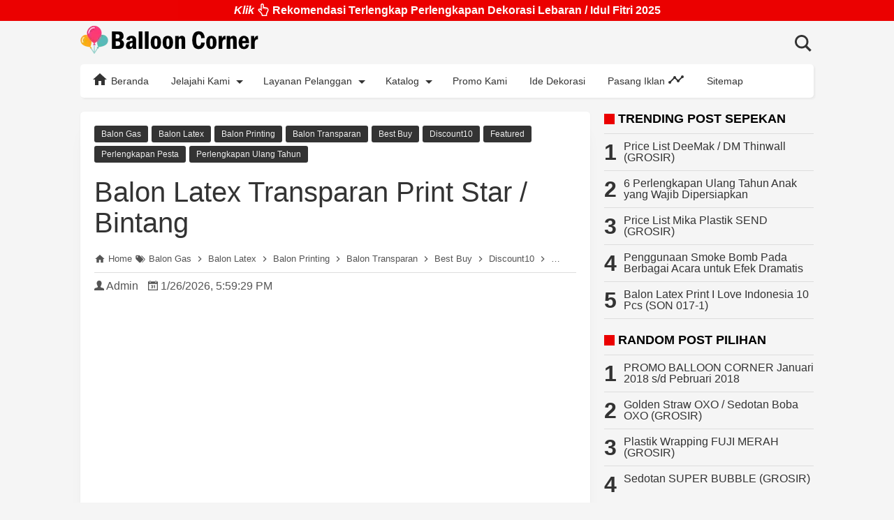

--- FILE ---
content_type: text/javascript; charset=UTF-8
request_url: https://www.balloon-corner.com/feeds/posts/summary?alt=json-in-script&orderby=updated&start-index=2345&max-results=5&callback=showRandomPost
body_size: 4510
content:
// API callback
showRandomPost({"version":"1.0","encoding":"UTF-8","feed":{"xmlns":"http://www.w3.org/2005/Atom","xmlns$openSearch":"http://a9.com/-/spec/opensearchrss/1.0/","xmlns$blogger":"http://schemas.google.com/blogger/2008","xmlns$georss":"http://www.georss.org/georss","xmlns$gd":"http://schemas.google.com/g/2005","xmlns$thr":"http://purl.org/syndication/thread/1.0","id":{"$t":"tag:blogger.com,1999:blog-562097279644064854"},"updated":{"$t":"2025-11-24T07:23:23.648+07:00"},"category":[{"term":"Perlengkapan Pesta"},{"term":"Perlengkapan Ulang Tahun"},{"term":"Discount10"},{"term":"Recommended"},{"term":"Balon Foil Dekorasi"},{"term":"Balon Gas"},{"term":"Featured"},{"term":"Toys"},{"term":"Hot Item"},{"term":"SON"},{"term":"Sold Out"},{"term":"Discount20"},{"term":"Balon Latex"},{"term":"Balon Foil Karakter"},{"term":"Best Buy"},{"term":"Best Seller"},{"term":"Christmas Edition"},{"term":"Lilin Ultah"},{"term":"Discount5"},{"term":"Popular"},{"term":"Souvenir Ulang Tahun"},{"term":"Balon Doff"},{"term":"Balon Foil Mini"},{"term":"Balon Printing"},{"term":"Bunting Banner"},{"term":"Bunting Flag"},{"term":"Discount30"},{"term":"Ide Dekorasi"},{"term":"Inflatable Toys"},{"term":"Souvenir Pernikahan"},{"term":"Mainan Tiup"},{"term":"Balon Foil Hati"},{"term":"Discount25"},{"term":"Slinger"},{"term":"Independence Day Edition"},{"term":"Paket Set HBD"},{"term":"Valentine Series"},{"term":"ATK"},{"term":"Fancy"},{"term":"Balon Foil Huruf"},{"term":"Bunting Garland"},{"term":"Discount15"},{"term":"Perlengkapan Kantor"},{"term":"Party Slinger"},{"term":"Balon Surprise"},{"term":"Cake Topper"},{"term":"Paper Bag"},{"term":"Balon Metalik"},{"term":"Balon Foil HBD"},{"term":"Cake Banner"},{"term":"Topper Kue"},{"term":"Puzzle"},{"term":"Rumbai"},{"term":"Tirai Foil"},{"term":"Properti Dekorasi"},{"term":"Topi Ultah"},{"term":"Uncategorized"},{"term":"Balon Foil Bintang"},{"term":"Banner Christmas"},{"term":"Confetti"},{"term":"Graduation Series"},{"term":"Lebaran Edition"},{"term":"Party Popper"},{"term":"Foil Curtain"},{"term":"Balon Foil Angka"},{"term":"Balon Macaron"},{"term":"Chinese New Year Edition"},{"term":"Lampu Hias"},{"term":"Paper Fan"},{"term":"Balon Chrome"},{"term":"Balon Polkadot"},{"term":"Honeycomb Ball"},{"term":"Lampion Gantung"},{"term":"Mahkota"},{"term":"Ucapan"},{"term":"Balon Pentil"},{"term":"Balon Transparan"},{"term":"Discount45"},{"term":"Kotak Pensil"},{"term":"Balon Foil Airwalker"},{"term":"Balon Promosi"},{"term":"Pompa Balon"},{"term":"Balon PVC"},{"term":"Boneka"},{"term":"Lampion Kertas"},{"term":"Pita"},{"term":"Plastik Snack Ulang Tahun"},{"term":"Cherry"},{"term":"Halloween Edition"},{"term":"Topeng Pesta"},{"term":"Glow In The Dark"},{"term":"Pencil Case"},{"term":"Perlengkapan Florist"},{"term":"Pita Balon"},{"term":"Pom Pom Kertas"},{"term":"Ribbon"},{"term":"Stik Balon"},{"term":"Goodie Bag"},{"term":"Lampu Tumblr"},{"term":"Tumblr Lamp"},{"term":"Artikel"},{"term":"Balon Foil Karakter 2 in 1"},{"term":"Bunga Kertas"},{"term":"Paper Flower"},{"term":"Sash"},{"term":"Selempang"},{"term":"Balon Hati"},{"term":"Glow Stick"},{"term":"Jas Hujan"},{"term":"Accessories Balon"},{"term":"Pre Order"},{"term":"3D"},{"term":"Balon Tiang"},{"term":"Cake Stand"},{"term":"Isolasi"},{"term":"Sale"},{"term":"Balon Jumbo"},{"term":"Balon Orbz"},{"term":"Glue Dots"},{"term":"Rose Petals"},{"term":"Sendok Plastik"},{"term":"Tips"},{"term":"Viral"},{"term":"Balon Foil Raket"},{"term":"Lilin LED"},{"term":"Promo"},{"term":"Spray"},{"term":"Accesories Natal"},{"term":"Announcement"},{"term":"Balon Foil Tongkat"},{"term":"Flare Asap"},{"term":"Gas Helium"},{"term":"LED Curtain"},{"term":"Lampu LED Huruf"},{"term":"Lampu Tirai"},{"term":"Paper Straw"},{"term":"Photobooth Property"},{"term":"Pipa Asap"},{"term":"Piring Kertas"},{"term":"Pita Satin"},{"term":"Rainwear"},{"term":"Sedotan Kertas"},{"term":"Smoke Bomb"},{"term":"Standing Balloon"},{"term":"Terompet"},{"term":"Alas Kue"},{"term":"Amplop Lebaran"},{"term":"Balon Ekor"},{"term":"Balon Link O Loon"},{"term":"Bando Natal"},{"term":"Bendera"},{"term":"DIY"},{"term":"Discount35"},{"term":"Garpu"},{"term":"Pita Serut"},{"term":"Pita Tarik"},{"term":"Pompa Balon Elektrik"},{"term":"String Lights"},{"term":"Topi Natal"},{"term":"Topi Santa Claus"},{"term":"Undangan Ultah"},{"term":"Wooden Clip"},{"term":"Angel"},{"term":"Bando LED"},{"term":"Cake Base"},{"term":"Foil Dekorasi"},{"term":"Glitter"},{"term":"Kertas Kado"},{"term":"Kertas Krep"},{"term":"Lem Balon"},{"term":"Lilin Natal"},{"term":"Mika Plastik"},{"term":"Snow Spray"},{"term":"Souvenir Promosi"},{"term":"Stiker Dinding"},{"term":"Tissue Servietten"},{"term":"Wall Sticker"},{"term":"Balon Bom Air"},{"term":"Balon Deco"},{"term":"Balon Foil"},{"term":"Balon Foil Bando"},{"term":"Balon Gapura"},{"term":"Balon Gate"},{"term":"Botol Minum"},{"term":"Bunga Spons"},{"term":"Cheerleading Pom Poms Stick"},{"term":"Crazy String Spray"},{"term":"Cup Roti"},{"term":"Gantungan Kunci"},{"term":"Gelas Kertas"},{"term":"Gelas Plastik"},{"term":"Grid Balon Dinding"},{"term":"Kertas Buket Bunga"},{"term":"Klip Foto"},{"term":"Lampion Terbang"},{"term":"PET"},{"term":"Photo Frame"},{"term":"Pita Kawat"},{"term":"SUAPI"},{"term":"Tissue Decoupage"},{"term":"Tissue Kertas"},{"term":"Tissue Ultah"},{"term":"APD"},{"term":"Accessories Ulang Tahun"},{"term":"Balloon Treatment"},{"term":"Balon LED"},{"term":"Balon Lampu"},{"term":"Balon Meja"},{"term":"Balon Rantai"},{"term":"Benang"},{"term":"Buku Tulis"},{"term":"Cup Puding"},{"term":"Doilies Paper"},{"term":"Dus Kue"},{"term":"GRADE"},{"term":"Glue Gun"},{"term":"Glue Stick."},{"term":"HIFLOAT"},{"term":"Hiasan Kue"},{"term":"Kertas Cupcake"},{"term":"Kertas Laminasi"},{"term":"Kertas Laminating"},{"term":"Lilin Aromaterapi"},{"term":"Mainan Magnet"},{"term":"Paper Bowl"},{"term":"Paper Cup"},{"term":"Party Table Frill"},{"term":"Sablon Balon Foil"},{"term":"Sedotan Plastik"},{"term":"Stik Kartu"},{"term":"Stiker"},{"term":"Taplak Meja"},{"term":"Tas Ulang Tahun"},{"term":"Tas Ultah"},{"term":"Tenda Anak"},{"term":"Thinwall"},{"term":"Tutup Gelas Datar"},{"term":"Video Tutorial"},{"term":"Wearpack"},{"term":"Adhesive Wallpaper"},{"term":"Balloon Cutter"},{"term":"Balon Crystal"},{"term":"Balon Kacang"},{"term":"Balon Marmer"},{"term":"Balon Maskot"},{"term":"Balon Menari"},{"term":"Balon Rocket"},{"term":"Balon Sky Dancer"},{"term":"Balon Start Finish"},{"term":"Balon Tepuk"},{"term":"Balon Ulir"},{"term":"Box Balon Huruf"},{"term":"Cake Board"},{"term":"DM"},{"term":"Discount50"},{"term":"Dubblin"},{"term":"Dus Nasi"},{"term":"Fairy Lights"},{"term":"Food Container"},{"term":"Gabus Butiran"},{"term":"Gift Tag"},{"term":"Hangtag"},{"term":"Holi Powder"},{"term":"Jaring Balon"},{"term":"Kartu Ucapan"},{"term":"Kertas Emas"},{"term":"Klip Balon Anunulus"},{"term":"Klip Balon Bunga"},{"term":"Kolam Renang"},{"term":"LED Light Foam Stick"},{"term":"LED Light Up"},{"term":"Lakban"},{"term":"Lampion Kain"},{"term":"Lunchbox"},{"term":"Paket Set Marry Me"},{"term":"Party Set"},{"term":"Pemotong Balon"},{"term":"Piring Plastik"},{"term":"Pisau"},{"term":"Pita Glitter"},{"term":"Plastik Wrapping"},{"term":"Playground"},{"term":"Printing Balon Foil"},{"term":"Sendok Logo"},{"term":"Shopping Bag"},{"term":"Starry Lights"},{"term":"Stik Balon LED"},{"term":"Stiker Balon"},{"term":"Table Balloon"},{"term":"Table Cloth"},{"term":"Tali Pita"},{"term":"Tali Plintir"},{"term":"Tali Rami"},{"term":"Tassel Ribbon"},{"term":"Tongkat Asap"},{"term":"Tutup Cup Puding"},{"term":"Victory"},{"term":"Wire LED String Lights"}],"title":{"type":"text","$t":"Balloon Corner"},"subtitle":{"type":"html","$t":""},"link":[{"rel":"http://schemas.google.com/g/2005#feed","type":"application/atom+xml","href":"https:\/\/www.balloon-corner.com\/feeds\/posts\/summary"},{"rel":"self","type":"application/atom+xml","href":"https:\/\/www.blogger.com\/feeds\/562097279644064854\/posts\/summary?alt=json-in-script\u0026start-index=2345\u0026max-results=5\u0026orderby=updated"},{"rel":"alternate","type":"text/html","href":"https:\/\/www.balloon-corner.com\/"},{"rel":"hub","href":"http://pubsubhubbub.appspot.com/"},{"rel":"previous","type":"application/atom+xml","href":"https:\/\/www.blogger.com\/feeds\/562097279644064854\/posts\/summary?alt=json-in-script\u0026start-index=2340\u0026max-results=5\u0026orderby=updated"},{"rel":"next","type":"application/atom+xml","href":"https:\/\/www.blogger.com\/feeds\/562097279644064854\/posts\/summary?alt=json-in-script\u0026start-index=2350\u0026max-results=5\u0026orderby=updated"}],"author":[{"name":{"$t":"Admin"},"uri":{"$t":"http:\/\/www.blogger.com\/profile\/00847921581242365151"},"email":{"$t":"noreply@blogger.com"},"gd$image":{"rel":"http://schemas.google.com/g/2005#thumbnail","width":"16","height":"16","src":"https:\/\/img1.blogblog.com\/img\/b16-rounded.gif"}}],"generator":{"version":"7.00","uri":"http://www.blogger.com","$t":"Blogger"},"openSearch$totalResults":{"$t":"2387"},"openSearch$startIndex":{"$t":"2345"},"openSearch$itemsPerPage":{"$t":"5"},"entry":[{"id":{"$t":"tag:blogger.com,1999:blog-562097279644064854.post-4348704583805163062"},"published":{"$t":"2018-01-02T23:24:00.021+07:00"},"updated":{"$t":"2024-09-27T16:06:43.610+07:00"},"category":[{"scheme":"http://www.blogger.com/atom/ns#","term":"Promo"},{"scheme":"http://www.blogger.com/atom/ns#","term":"Recommended"}],"title":{"type":"text","$t":"PROMO BALLOON CORNER Januari 2018 s\/d Pebruari 2018"},"summary":{"type":"text","$t":"\n\n\nPROMO BALLOON CORNER Januari 2018 s\/d Pebruari 2018\n\n  \n    \n    Informasi Produk\n          \n      \n        PROMO BALLOON CORNER Januari 2018 s\/d Pebruari 2018*\n\nPenjualan 15 (lima belas) pak Balon Latex Metalik 12 Inch Kualitas SUPER GRADE A, Harga Normal Rp 75.000 Discount 5% --\u003E NETTO Rp 71.250\nPenjualan 15 (lima belas) pak Balon Latex Metalik 12 Inch Kualitas Super, Harga Normal Rp 65.000 "},"link":[{"rel":"edit","type":"application/atom+xml","href":"https:\/\/www.blogger.com\/feeds\/562097279644064854\/posts\/default\/4348704583805163062"},{"rel":"self","type":"application/atom+xml","href":"https:\/\/www.blogger.com\/feeds\/562097279644064854\/posts\/default\/4348704583805163062"},{"rel":"alternate","type":"text/html","href":"https:\/\/www.balloon-corner.com\/2018\/01\/promo-balloon-corner-januari-2018.html","title":"PROMO BALLOON CORNER Januari 2018 s\/d Pebruari 2018"}],"author":[{"name":{"$t":"Admin"},"uri":{"$t":"http:\/\/www.blogger.com\/profile\/00847921581242365151"},"email":{"$t":"noreply@blogger.com"},"gd$image":{"rel":"http://schemas.google.com/g/2005#thumbnail","width":"16","height":"16","src":"https:\/\/img1.blogblog.com\/img\/b16-rounded.gif"}}],"media$thumbnail":{"xmlns$media":"http://search.yahoo.com/mrss/","url":"https:\/\/blogger.googleusercontent.com\/img\/b\/R29vZ2xl\/AVvXsEiUswIK5FWdzOVQaCvuRty2p5X4Ju7OaNYDgIxMORRz7iFoDoOhH9mOixIt_0Q3jQOf5Z7CexmoEjtpvYpEeqegbKDMW4ekb7kcew2kygxAxPVWYzxeX8bqQN-a49iPrPjOlCW9zWM50De7GfRLMi_HIFSeSEu2npjmoN0cLz0Hf63h_3bumFIF0WbHtsH8\/s72-c\/Promo.jpg","height":"72","width":"72"}},{"id":{"$t":"tag:blogger.com,1999:blog-562097279644064854.post-5138520098664807921"},"published":{"$t":"2024-09-23T17:36:00.027+07:00"},"updated":{"$t":"2024-09-23T18:54:19.518+07:00"},"category":[{"scheme":"http://www.blogger.com/atom/ns#","term":"Bendera"},{"scheme":"http://www.blogger.com/atom/ns#","term":"Discount10"},{"scheme":"http://www.blogger.com/atom/ns#","term":"Independence Day Edition"},{"scheme":"http://www.blogger.com/atom/ns#","term":"Perlengkapan Pesta"},{"scheme":"http://www.blogger.com/atom/ns#","term":"Perlengkapan Ulang Tahun"},{"scheme":"http://www.blogger.com/atom/ns#","term":"Recommended"},{"scheme":"http://www.blogger.com/atom/ns#","term":"Stik Balon"}],"title":{"type":"text","$t":"Bendera Merah Putih Stik (GROSIR)"},"summary":{"type":"text","$t":"\n\n\nBendera Merah Putih Stik (GROSIR)\n\n  \n    \n    Informasi Produk\n          \n      \n        Bendera Merah Putih Stik (GROSIR)\nUpdated : Harga Bendera Merah Putih Stik (GROSIR) per dus Rp 240.000 (Per dus isi 30 pak x @20 pcs bendera stik)\nHarga Grosir Discount 10% untuk minimal penjualan  12 (dus belas) dus Bendera Merah Putih Stik (GROSIR)\nMinimal penjualan 1 (satu) dus bendera stik\nTidak "},"link":[{"rel":"edit","type":"application/atom+xml","href":"https:\/\/www.blogger.com\/feeds\/562097279644064854\/posts\/default\/5138520098664807921"},{"rel":"self","type":"application/atom+xml","href":"https:\/\/www.blogger.com\/feeds\/562097279644064854\/posts\/default\/5138520098664807921"},{"rel":"alternate","type":"text/html","href":"https:\/\/www.balloon-corner.com\/2024\/09\/bendera-merah-putih-stik.html","title":"Bendera Merah Putih Stik (GROSIR)"}],"author":[{"name":{"$t":"Admin"},"uri":{"$t":"http:\/\/www.blogger.com\/profile\/00847921581242365151"},"email":{"$t":"noreply@blogger.com"},"gd$image":{"rel":"http://schemas.google.com/g/2005#thumbnail","width":"16","height":"16","src":"https:\/\/img1.blogblog.com\/img\/b16-rounded.gif"}}],"media$thumbnail":{"xmlns$media":"http://search.yahoo.com/mrss/","url":"https:\/\/blogger.googleusercontent.com\/img\/b\/R29vZ2xl\/AVvXsEga76xiCrxMGGVaxMsJuMksvshxqEKaqUy6EiewhpRhPGL9K-QpMW1BziwKkBpOrTU_MJD-rbCOjjgZ3oM08_K0ChUlaGjhdFzlIt_Ib-2y4FfP2NEA85dEQvYPMzAH-UK7B_i2eNObTprdlooZ4ZhOdzyrxVAR2H6lY-BbAd95v3bwF-jwAeOD10NzutX7\/s72-c\/Bendera-Merah-Putih_Stik-min.webp","height":"72","width":"72"}},{"id":{"$t":"tag:blogger.com,1999:blog-562097279644064854.post-5953027674134265861"},"published":{"$t":"2024-09-19T13:00:00.052+07:00"},"updated":{"$t":"2024-09-22T10:22:19.073+07:00"},"category":[{"scheme":"http://www.blogger.com/atom/ns#","term":"Best Buy"},{"scheme":"http://www.blogger.com/atom/ns#","term":"Discount5"},{"scheme":"http://www.blogger.com/atom/ns#","term":"Hot Item"},{"scheme":"http://www.blogger.com/atom/ns#","term":"Perlengkapan Pesta"},{"scheme":"http://www.blogger.com/atom/ns#","term":"Perlengkapan Ulang Tahun"},{"scheme":"http://www.blogger.com/atom/ns#","term":"Plastik Wrapping"}],"title":{"type":"text","$t":"Plastik Wrapping FUJI MERAH (GROSIR)"},"summary":{"type":"text","$t":"\n\n\nPlastik Wrapping FUJI MERAH (GROSIR)\n\n  \n    \n    Informasi Produk\n          \n      \n        Plastik Wrapping FUJI MERAH (GROSIR)\nUpdated : Harga Plastik Wrapping FUJI MERAH (GROSIR) \/ Per ukuran\n\n  Plastik Wrapping FUJI MERAH Ukuran L=25,00 Cm, Harga per rol Rp 74.000 (Per kartonnya isi 12 rol plastik wrapping)\n  Plastik Wrapping FUJI MERAH Ukuran L=30,00 Cm, Harga per rol Rp 85.000 (Per "},"link":[{"rel":"edit","type":"application/atom+xml","href":"https:\/\/www.blogger.com\/feeds\/562097279644064854\/posts\/default\/5953027674134265861"},{"rel":"self","type":"application/atom+xml","href":"https:\/\/www.blogger.com\/feeds\/562097279644064854\/posts\/default\/5953027674134265861"},{"rel":"alternate","type":"text/html","href":"https:\/\/www.balloon-corner.com\/2024\/09\/plastik-wrapping-fuji-merah-grosir.html","title":"Plastik Wrapping FUJI MERAH (GROSIR)"}],"author":[{"name":{"$t":"Admin"},"uri":{"$t":"http:\/\/www.blogger.com\/profile\/00847921581242365151"},"email":{"$t":"noreply@blogger.com"},"gd$image":{"rel":"http://schemas.google.com/g/2005#thumbnail","width":"16","height":"16","src":"https:\/\/img1.blogblog.com\/img\/b16-rounded.gif"}}],"media$thumbnail":{"xmlns$media":"http://search.yahoo.com/mrss/","url":"https:\/\/blogger.googleusercontent.com\/img\/b\/R29vZ2xl\/AVvXsEh9iY17F6lmVDSwuQXSMP3XBkYq3m5cQt7NiaKiYqe3qq3IhkoIv2FbnHwxk7PuRkLYqa5UfZYGKVLQmxnAGCwR0kolY3xJPcCCJb3vQs0EGMw_AM2D_xC_S4znzl9RS7gp5-PhOH2LZGWhkb4sprJXKA-osJMWVesKPHPmuMT68EaepbvRJ3teaeds0uyU\/s72-c\/Plastik_Wrapping-min.webp","height":"72","width":"72"}},{"id":{"$t":"tag:blogger.com,1999:blog-562097279644064854.post-5965139276632638867"},"published":{"$t":"2024-04-08T16:25:00.074+07:00"},"updated":{"$t":"2024-09-19T14:24:04.335+07:00"},"category":[{"scheme":"http://www.blogger.com/atom/ns#","term":"Discount5"},{"scheme":"http://www.blogger.com/atom/ns#","term":"Hot Item"},{"scheme":"http://www.blogger.com/atom/ns#","term":"Perlengkapan Pesta"},{"scheme":"http://www.blogger.com/atom/ns#","term":"Perlengkapan Ulang Tahun"},{"scheme":"http://www.blogger.com/atom/ns#","term":"Recommended"},{"scheme":"http://www.blogger.com/atom/ns#","term":"Sedotan Plastik"}],"title":{"type":"text","$t":"Golden Straw OXO \/ Sedotan Boba OXO (GROSIR)"},"summary":{"type":"text","$t":"\n\n\nGolden Straw OXO \/ Sedotan Boba OXO (GROSIR)\n\n  \n    \n    Informasi Produk\n          \n      \n        Golden Straw OXO \/ Sedotan Boba OXO (GROSIR)\nUpdated : Harga Golden Straw OXO \/ Sedotan Boba OXO (GROSIR) \/ Per ukuran\n\n  Golden Straw OXO Ukuran D=6,00 Mm x P=21,00 Cm, Harga per karton Rp 495.000 (Per karton isi 20 pak x 500 pcs Sedotan Boba OXO)\n  Golden Straw OXO Ukuran D=8,00 Mm x P=21,00 "},"link":[{"rel":"edit","type":"application/atom+xml","href":"https:\/\/www.blogger.com\/feeds\/562097279644064854\/posts\/default\/5965139276632638867"},{"rel":"self","type":"application/atom+xml","href":"https:\/\/www.blogger.com\/feeds\/562097279644064854\/posts\/default\/5965139276632638867"},{"rel":"alternate","type":"text/html","href":"https:\/\/www.balloon-corner.com\/2024\/04\/golden-straw-oxo.html","title":"Golden Straw OXO \/ Sedotan Boba OXO (GROSIR)"}],"author":[{"name":{"$t":"Admin"},"uri":{"$t":"http:\/\/www.blogger.com\/profile\/00847921581242365151"},"email":{"$t":"noreply@blogger.com"},"gd$image":{"rel":"http://schemas.google.com/g/2005#thumbnail","width":"16","height":"16","src":"https:\/\/img1.blogblog.com\/img\/b16-rounded.gif"}}],"media$thumbnail":{"xmlns$media":"http://search.yahoo.com/mrss/","url":"https:\/\/blogger.googleusercontent.com\/img\/b\/R29vZ2xl\/AVvXsEhP0qsZWMqkK85OnIF8iIqiWQaWpRoG-x2t2jcX_aGrYjZga4VCKrGPnNC_at-ZMgy245UH7Crij9MKk7Gynvq8bx9sLclF_FkwKyQS3Ko8JY03PWt_g0Swv02W-Sr2u4bcuSjURENYFr0_juPn9kakGJqtkBDI4Dk8vBfGVxnO276w-ypsul39_lQeNxls\/s72-c\/Sedotan.jpg","height":"72","width":"72"}},{"id":{"$t":"tag:blogger.com,1999:blog-562097279644064854.post-6963593631327588771"},"published":{"$t":"2024-04-08T16:30:00.006+07:00"},"updated":{"$t":"2024-09-19T12:37:04.407+07:00"},"category":[{"scheme":"http://www.blogger.com/atom/ns#","term":"Discount5"},{"scheme":"http://www.blogger.com/atom/ns#","term":"Hot Item"},{"scheme":"http://www.blogger.com/atom/ns#","term":"Perlengkapan Pesta"},{"scheme":"http://www.blogger.com/atom/ns#","term":"Perlengkapan Ulang Tahun"},{"scheme":"http://www.blogger.com/atom/ns#","term":"Recommended"},{"scheme":"http://www.blogger.com/atom/ns#","term":"Sedotan Plastik"}],"title":{"type":"text","$t":"Sedotan SUPER BUBBLE (GROSIR)"},"summary":{"type":"text","$t":"\n\n\nSedotan SUPER BUBBLE (GROSIR)\n\n  \n    \n    Informasi Produk\n          \n      \n        Sedotan SUPER BUBBLE (GROSIR)\nUpdated : Harga Sedotan SUPER BUBBLE (GROSIR) \/ Per ukuran\n\n  Sedotan SUPER BUBBLE Ukuran D=6,00 Mm x P=\u0026plusmn;20,00 Cm, Harga per karton Rp 402.500 (Per karton isi 20 pak x 500 pcs Sedotan)\n  Sedotan SUPER BUBBLE Ukuran D=12,00 Mm x P=\u0026plusmn;20,00 Cm, Harga per karton Rp -- ("},"link":[{"rel":"edit","type":"application/atom+xml","href":"https:\/\/www.blogger.com\/feeds\/562097279644064854\/posts\/default\/6963593631327588771"},{"rel":"self","type":"application/atom+xml","href":"https:\/\/www.blogger.com\/feeds\/562097279644064854\/posts\/default\/6963593631327588771"},{"rel":"alternate","type":"text/html","href":"https:\/\/www.balloon-corner.com\/2024\/04\/sedotan-super-bubble.html","title":"Sedotan SUPER BUBBLE (GROSIR)"}],"author":[{"name":{"$t":"Admin"},"uri":{"$t":"http:\/\/www.blogger.com\/profile\/00847921581242365151"},"email":{"$t":"noreply@blogger.com"},"gd$image":{"rel":"http://schemas.google.com/g/2005#thumbnail","width":"16","height":"16","src":"https:\/\/img1.blogblog.com\/img\/b16-rounded.gif"}}],"media$thumbnail":{"xmlns$media":"http://search.yahoo.com/mrss/","url":"https:\/\/blogger.googleusercontent.com\/img\/b\/R29vZ2xl\/AVvXsEjrMGFvuuNOJ0mehmfrpyS8RxKdpmoHd1JidMKbUpc6fqeKzVh0yzzB9yAMjZ8OTZ2X_NA6NIiYCuyjUAM8uYmgVWMtzb-J0SfTbuAoCcwk5kesoxQOoiDWgkBAYWrshwai9mFrQbhvpNBY6GTdHnbY0kxB9QPAMv1scpe3EL4PrrYeZgwVmN1OKJoYKDLt\/s72-c\/Super%20Buble.jpg","height":"72","width":"72"}}]}});

--- FILE ---
content_type: text/javascript; charset=UTF-8
request_url: https://www.balloon-corner.com/feeds/posts/summary/-/Balon%20Latex?alt=json-in-script&orderby=updated&start-index=166&max-results=6&callback=showRelatedPost
body_size: 4508
content:
// API callback
showRelatedPost({"version":"1.0","encoding":"UTF-8","feed":{"xmlns":"http://www.w3.org/2005/Atom","xmlns$openSearch":"http://a9.com/-/spec/opensearchrss/1.0/","xmlns$blogger":"http://schemas.google.com/blogger/2008","xmlns$georss":"http://www.georss.org/georss","xmlns$gd":"http://schemas.google.com/g/2005","xmlns$thr":"http://purl.org/syndication/thread/1.0","id":{"$t":"tag:blogger.com,1999:blog-562097279644064854"},"updated":{"$t":"2025-11-24T07:23:23.648+07:00"},"category":[{"term":"Perlengkapan Pesta"},{"term":"Perlengkapan Ulang Tahun"},{"term":"Discount10"},{"term":"Recommended"},{"term":"Balon Foil Dekorasi"},{"term":"Balon Gas"},{"term":"Featured"},{"term":"Toys"},{"term":"Hot Item"},{"term":"SON"},{"term":"Sold Out"},{"term":"Discount20"},{"term":"Balon Latex"},{"term":"Balon Foil Karakter"},{"term":"Best Buy"},{"term":"Best Seller"},{"term":"Christmas Edition"},{"term":"Lilin Ultah"},{"term":"Discount5"},{"term":"Popular"},{"term":"Souvenir Ulang Tahun"},{"term":"Balon Doff"},{"term":"Balon Foil Mini"},{"term":"Balon Printing"},{"term":"Bunting Banner"},{"term":"Bunting Flag"},{"term":"Discount30"},{"term":"Ide Dekorasi"},{"term":"Inflatable Toys"},{"term":"Souvenir Pernikahan"},{"term":"Mainan Tiup"},{"term":"Balon Foil Hati"},{"term":"Discount25"},{"term":"Slinger"},{"term":"Independence Day Edition"},{"term":"Paket Set HBD"},{"term":"Valentine Series"},{"term":"ATK"},{"term":"Fancy"},{"term":"Balon Foil Huruf"},{"term":"Bunting Garland"},{"term":"Discount15"},{"term":"Perlengkapan Kantor"},{"term":"Party Slinger"},{"term":"Balon Surprise"},{"term":"Cake Topper"},{"term":"Paper Bag"},{"term":"Balon Metalik"},{"term":"Balon Foil HBD"},{"term":"Cake Banner"},{"term":"Topper Kue"},{"term":"Puzzle"},{"term":"Rumbai"},{"term":"Tirai Foil"},{"term":"Properti Dekorasi"},{"term":"Topi Ultah"},{"term":"Uncategorized"},{"term":"Balon Foil Bintang"},{"term":"Banner Christmas"},{"term":"Confetti"},{"term":"Graduation Series"},{"term":"Lebaran Edition"},{"term":"Party Popper"},{"term":"Foil Curtain"},{"term":"Balon Foil Angka"},{"term":"Balon Macaron"},{"term":"Chinese New Year Edition"},{"term":"Lampu Hias"},{"term":"Paper Fan"},{"term":"Balon Chrome"},{"term":"Balon Polkadot"},{"term":"Honeycomb Ball"},{"term":"Lampion Gantung"},{"term":"Mahkota"},{"term":"Ucapan"},{"term":"Balon Pentil"},{"term":"Balon Transparan"},{"term":"Discount45"},{"term":"Kotak Pensil"},{"term":"Balon Foil Airwalker"},{"term":"Balon Promosi"},{"term":"Pompa Balon"},{"term":"Balon PVC"},{"term":"Boneka"},{"term":"Lampion Kertas"},{"term":"Pita"},{"term":"Plastik Snack Ulang Tahun"},{"term":"Cherry"},{"term":"Halloween Edition"},{"term":"Topeng Pesta"},{"term":"Glow In The Dark"},{"term":"Pencil Case"},{"term":"Perlengkapan Florist"},{"term":"Pita Balon"},{"term":"Pom Pom Kertas"},{"term":"Ribbon"},{"term":"Stik Balon"},{"term":"Goodie Bag"},{"term":"Lampu Tumblr"},{"term":"Tumblr Lamp"},{"term":"Artikel"},{"term":"Balon Foil Karakter 2 in 1"},{"term":"Bunga Kertas"},{"term":"Paper Flower"},{"term":"Sash"},{"term":"Selempang"},{"term":"Balon Hati"},{"term":"Glow Stick"},{"term":"Jas Hujan"},{"term":"Accessories Balon"},{"term":"Pre Order"},{"term":"3D"},{"term":"Balon Tiang"},{"term":"Cake Stand"},{"term":"Isolasi"},{"term":"Sale"},{"term":"Balon Jumbo"},{"term":"Balon Orbz"},{"term":"Glue Dots"},{"term":"Rose Petals"},{"term":"Sendok Plastik"},{"term":"Tips"},{"term":"Viral"},{"term":"Balon Foil Raket"},{"term":"Lilin LED"},{"term":"Promo"},{"term":"Spray"},{"term":"Accesories Natal"},{"term":"Announcement"},{"term":"Balon Foil Tongkat"},{"term":"Flare Asap"},{"term":"Gas Helium"},{"term":"LED Curtain"},{"term":"Lampu LED Huruf"},{"term":"Lampu Tirai"},{"term":"Paper Straw"},{"term":"Photobooth Property"},{"term":"Pipa Asap"},{"term":"Piring Kertas"},{"term":"Pita Satin"},{"term":"Rainwear"},{"term":"Sedotan Kertas"},{"term":"Smoke Bomb"},{"term":"Standing Balloon"},{"term":"Terompet"},{"term":"Alas Kue"},{"term":"Amplop Lebaran"},{"term":"Balon Ekor"},{"term":"Balon Link O Loon"},{"term":"Bando Natal"},{"term":"Bendera"},{"term":"DIY"},{"term":"Discount35"},{"term":"Garpu"},{"term":"Pita Serut"},{"term":"Pita Tarik"},{"term":"Pompa Balon Elektrik"},{"term":"String Lights"},{"term":"Topi Natal"},{"term":"Topi Santa Claus"},{"term":"Undangan Ultah"},{"term":"Wooden Clip"},{"term":"Angel"},{"term":"Bando LED"},{"term":"Cake Base"},{"term":"Foil Dekorasi"},{"term":"Glitter"},{"term":"Kertas Kado"},{"term":"Kertas Krep"},{"term":"Lem Balon"},{"term":"Lilin Natal"},{"term":"Mika Plastik"},{"term":"Snow Spray"},{"term":"Souvenir Promosi"},{"term":"Stiker Dinding"},{"term":"Tissue Servietten"},{"term":"Wall Sticker"},{"term":"Balon Bom Air"},{"term":"Balon Deco"},{"term":"Balon Foil"},{"term":"Balon Foil Bando"},{"term":"Balon Gapura"},{"term":"Balon Gate"},{"term":"Botol Minum"},{"term":"Bunga Spons"},{"term":"Cheerleading Pom Poms Stick"},{"term":"Crazy String Spray"},{"term":"Cup Roti"},{"term":"Gantungan Kunci"},{"term":"Gelas Kertas"},{"term":"Gelas Plastik"},{"term":"Grid Balon Dinding"},{"term":"Kertas Buket Bunga"},{"term":"Klip Foto"},{"term":"Lampion Terbang"},{"term":"PET"},{"term":"Photo Frame"},{"term":"Pita Kawat"},{"term":"SUAPI"},{"term":"Tissue Decoupage"},{"term":"Tissue Kertas"},{"term":"Tissue Ultah"},{"term":"APD"},{"term":"Accessories Ulang Tahun"},{"term":"Balloon Treatment"},{"term":"Balon LED"},{"term":"Balon Lampu"},{"term":"Balon Meja"},{"term":"Balon Rantai"},{"term":"Benang"},{"term":"Buku Tulis"},{"term":"Cup Puding"},{"term":"Doilies Paper"},{"term":"Dus Kue"},{"term":"GRADE"},{"term":"Glue Gun"},{"term":"Glue Stick."},{"term":"HIFLOAT"},{"term":"Hiasan Kue"},{"term":"Kertas Cupcake"},{"term":"Kertas Laminasi"},{"term":"Kertas Laminating"},{"term":"Lilin Aromaterapi"},{"term":"Mainan Magnet"},{"term":"Paper Bowl"},{"term":"Paper Cup"},{"term":"Party Table Frill"},{"term":"Sablon Balon Foil"},{"term":"Sedotan Plastik"},{"term":"Stik Kartu"},{"term":"Stiker"},{"term":"Taplak Meja"},{"term":"Tas Ulang Tahun"},{"term":"Tas Ultah"},{"term":"Tenda Anak"},{"term":"Thinwall"},{"term":"Tutup Gelas Datar"},{"term":"Video Tutorial"},{"term":"Wearpack"},{"term":"Adhesive Wallpaper"},{"term":"Balloon Cutter"},{"term":"Balon Crystal"},{"term":"Balon Kacang"},{"term":"Balon Marmer"},{"term":"Balon Maskot"},{"term":"Balon Menari"},{"term":"Balon Rocket"},{"term":"Balon Sky Dancer"},{"term":"Balon Start Finish"},{"term":"Balon Tepuk"},{"term":"Balon Ulir"},{"term":"Box Balon Huruf"},{"term":"Cake Board"},{"term":"DM"},{"term":"Discount50"},{"term":"Dubblin"},{"term":"Dus Nasi"},{"term":"Fairy Lights"},{"term":"Food Container"},{"term":"Gabus Butiran"},{"term":"Gift Tag"},{"term":"Hangtag"},{"term":"Holi Powder"},{"term":"Jaring Balon"},{"term":"Kartu Ucapan"},{"term":"Kertas Emas"},{"term":"Klip Balon Anunulus"},{"term":"Klip Balon Bunga"},{"term":"Kolam Renang"},{"term":"LED Light Foam Stick"},{"term":"LED Light Up"},{"term":"Lakban"},{"term":"Lampion Kain"},{"term":"Lunchbox"},{"term":"Paket Set Marry Me"},{"term":"Party Set"},{"term":"Pemotong Balon"},{"term":"Piring Plastik"},{"term":"Pisau"},{"term":"Pita Glitter"},{"term":"Plastik Wrapping"},{"term":"Playground"},{"term":"Printing Balon Foil"},{"term":"Sendok Logo"},{"term":"Shopping Bag"},{"term":"Starry Lights"},{"term":"Stik Balon LED"},{"term":"Stiker Balon"},{"term":"Table Balloon"},{"term":"Table Cloth"},{"term":"Tali Pita"},{"term":"Tali Plintir"},{"term":"Tali Rami"},{"term":"Tassel Ribbon"},{"term":"Tongkat Asap"},{"term":"Tutup Cup Puding"},{"term":"Victory"},{"term":"Wire LED String Lights"}],"title":{"type":"text","$t":"Balloon Corner"},"subtitle":{"type":"html","$t":""},"link":[{"rel":"http://schemas.google.com/g/2005#feed","type":"application/atom+xml","href":"https:\/\/www.balloon-corner.com\/feeds\/posts\/summary"},{"rel":"self","type":"application/atom+xml","href":"https:\/\/www.blogger.com\/feeds\/562097279644064854\/posts\/summary\/-\/Balon+Latex?alt=json-in-script\u0026start-index=166\u0026max-results=6\u0026orderby=updated"},{"rel":"alternate","type":"text/html","href":"https:\/\/www.balloon-corner.com\/search\/label\/Balon%20Latex"},{"rel":"hub","href":"http://pubsubhubbub.appspot.com/"},{"rel":"previous","type":"application/atom+xml","href":"https:\/\/www.blogger.com\/feeds\/562097279644064854\/posts\/summary\/-\/Balon+Latex\/-\/Balon+Latex?alt=json-in-script\u0026start-index=160\u0026max-results=6\u0026orderby=updated"},{"rel":"next","type":"application/atom+xml","href":"https:\/\/www.blogger.com\/feeds\/562097279644064854\/posts\/summary\/-\/Balon+Latex\/-\/Balon+Latex?alt=json-in-script\u0026start-index=172\u0026max-results=6\u0026orderby=updated"}],"author":[{"name":{"$t":"Admin"},"uri":{"$t":"http:\/\/www.blogger.com\/profile\/00847921581242365151"},"email":{"$t":"noreply@blogger.com"},"gd$image":{"rel":"http://schemas.google.com/g/2005#thumbnail","width":"16","height":"16","src":"https:\/\/img1.blogblog.com\/img\/b16-rounded.gif"}}],"generator":{"version":"7.00","uri":"http://www.blogger.com","$t":"Blogger"},"openSearch$totalResults":{"$t":"228"},"openSearch$startIndex":{"$t":"166"},"openSearch$itemsPerPage":{"$t":"6"},"entry":[{"id":{"$t":"tag:blogger.com,1999:blog-562097279644064854.post-4949207014026961352"},"published":{"$t":"2024-03-30T09:34:00.016+07:00"},"updated":{"$t":"2024-11-12T10:47:30.756+07:00"},"category":[{"scheme":"http://www.blogger.com/atom/ns#","term":"Balon Gas"},{"scheme":"http://www.blogger.com/atom/ns#","term":"Balon Latex"},{"scheme":"http://www.blogger.com/atom/ns#","term":"Balon Polkadot"},{"scheme":"http://www.blogger.com/atom/ns#","term":"Balon Printing"},{"scheme":"http://www.blogger.com/atom/ns#","term":"Discount10"},{"scheme":"http://www.blogger.com/atom/ns#","term":"Perlengkapan Pesta"},{"scheme":"http://www.blogger.com/atom/ns#","term":"Perlengkapan Ulang Tahun"},{"scheme":"http://www.blogger.com/atom/ns#","term":"Recommended"},{"scheme":"http://www.blogger.com/atom/ns#","term":"SON"}],"title":{"type":"text","$t":"Balon Latex Print Polkadot 25 Pcs (SON 116)"},"summary":{"type":"text","$t":"\n\n\nBalon Latex Print Polkadot 25 Pcs (SON 116)\n\n  \n    \n    Informasi Produk\n          \n      \n        Balon Latex Print Polkadot 25 Pcs (SON 116)\nUpdated : Harga balon print polkadot per pak Rp 21.500 (Per pak isi 25 pcs balon)\nHarga Grosir Discount 10% untuk minimal penjualan 24 (dua puluh empat) pak Balon Latex Print Polkadot 25 Pcs (SON 116)\nMinimal penjualan 1 (satu) pak balon \nTidak Dijual "},"link":[{"rel":"edit","type":"application/atom+xml","href":"https:\/\/www.blogger.com\/feeds\/562097279644064854\/posts\/default\/4949207014026961352"},{"rel":"self","type":"application/atom+xml","href":"https:\/\/www.blogger.com\/feeds\/562097279644064854\/posts\/default\/4949207014026961352"},{"rel":"alternate","type":"text/html","href":"https:\/\/www.balloon-corner.com\/2024\/03\/balon-latex-print-polkadot-25-pcs.html","title":"Balon Latex Print Polkadot 25 Pcs (SON 116)"}],"author":[{"name":{"$t":"Admin"},"uri":{"$t":"http:\/\/www.blogger.com\/profile\/00847921581242365151"},"email":{"$t":"noreply@blogger.com"},"gd$image":{"rel":"http://schemas.google.com/g/2005#thumbnail","width":"16","height":"16","src":"https:\/\/img1.blogblog.com\/img\/b16-rounded.gif"}}],"media$thumbnail":{"xmlns$media":"http://search.yahoo.com/mrss/","url":"https:\/\/blogger.googleusercontent.com\/img\/b\/R29vZ2xl\/AVvXsEgW1QwTZ-IGAgNHk2BTtZ_U4HInLD917voayyuW4LwtA2sMmg8Cbxx3wz9W26kXBnsi6AL-acK0fr7t8KjKrm2Z1CCA2rSvpNkf7uULcsdMj9I0B_cY4EVOIwNPxmdGPSOrNTlLg02cHCvvU_20QUAerNuJj1iaC0cy6bIYz9HLsVb8wq0g-9X7PdsjseTk\/s72-c\/Balon%20Print%20Polkadot%2025Pcs.jpg","height":"72","width":"72"}},{"id":{"$t":"tag:blogger.com,1999:blog-562097279644064854.post-2350667103357183132"},"published":{"$t":"2024-03-30T09:23:00.024+07:00"},"updated":{"$t":"2024-11-12T10:45:18.303+07:00"},"category":[{"scheme":"http://www.blogger.com/atom/ns#","term":"Balon Gas"},{"scheme":"http://www.blogger.com/atom/ns#","term":"Balon Latex"},{"scheme":"http://www.blogger.com/atom/ns#","term":"Balon Polkadot"},{"scheme":"http://www.blogger.com/atom/ns#","term":"Balon Printing"},{"scheme":"http://www.blogger.com/atom/ns#","term":"Discount10"},{"scheme":"http://www.blogger.com/atom/ns#","term":"Perlengkapan Pesta"},{"scheme":"http://www.blogger.com/atom/ns#","term":"Perlengkapan Ulang Tahun"},{"scheme":"http://www.blogger.com/atom/ns#","term":"Recommended"},{"scheme":"http://www.blogger.com/atom/ns#","term":"SON"}],"title":{"type":"text","$t":"Balon Latex Print Polkadot 25 Pcs SON (GZ 382)"},"summary":{"type":"text","$t":"\n\n\nBalon Latex Print Polkadot 25 Pcs SON (GZ 382)\n\n  \n    \n    Informasi Produk\n          \n      \n        Balon Latex Print Polkadot 25 Pcs SON (GZ 382)\nUpdated : Harga balon print polkadot per pak Rp 26.000 (Per pak isi 25 pcs balon)\nHarga Grosir Discount 10% untuk minimal penjualan 24 (dua puluh empat) pak Balon Latex Print Polkadot 25 Pcs SON (GZ 382)\nMinimal penjualan 1 (satu) pak balon \n"},"link":[{"rel":"edit","type":"application/atom+xml","href":"https:\/\/www.blogger.com\/feeds\/562097279644064854\/posts\/default\/2350667103357183132"},{"rel":"self","type":"application/atom+xml","href":"https:\/\/www.blogger.com\/feeds\/562097279644064854\/posts\/default\/2350667103357183132"},{"rel":"alternate","type":"text/html","href":"https:\/\/www.balloon-corner.com\/2024\/03\/balon-latex-print-polkadot-25-pcs-son.html","title":"Balon Latex Print Polkadot 25 Pcs SON (GZ 382)"}],"author":[{"name":{"$t":"Admin"},"uri":{"$t":"http:\/\/www.blogger.com\/profile\/00847921581242365151"},"email":{"$t":"noreply@blogger.com"},"gd$image":{"rel":"http://schemas.google.com/g/2005#thumbnail","width":"16","height":"16","src":"https:\/\/img1.blogblog.com\/img\/b16-rounded.gif"}}],"media$thumbnail":{"xmlns$media":"http://search.yahoo.com/mrss/","url":"https:\/\/blogger.googleusercontent.com\/img\/b\/R29vZ2xl\/AVvXsEgYemlBVkeAbnN0o1nLPUkS07yGBkJdfpUuE1Ndv-7DKB7o9ZsunHk7e6keiHs5dj4k-ZQCe034jBgdnHRF1Pg2j9IIPoPsGlYTRwYii0YIFK0h2B65aRZFMDFvcc_3fdEAfrrqhLk22juNQM5hySyj3_x1MlL5CDbIFBTf_pg-H7YsA6yZYACipXz9Kt1Y\/s72-c\/Balon%20Print%20Polkadot%2025Pcs.jpg","height":"72","width":"72"}},{"id":{"$t":"tag:blogger.com,1999:blog-562097279644064854.post-7396706028403336664"},"published":{"$t":"2024-03-29T14:05:00.017+07:00"},"updated":{"$t":"2024-11-12T10:42:03.774+07:00"},"category":[{"scheme":"http://www.blogger.com/atom/ns#","term":"Balon Gas"},{"scheme":"http://www.blogger.com/atom/ns#","term":"Balon Latex"},{"scheme":"http://www.blogger.com/atom/ns#","term":"Balon Printing"},{"scheme":"http://www.blogger.com/atom/ns#","term":"Discount10"},{"scheme":"http://www.blogger.com/atom/ns#","term":"Perlengkapan Pesta"},{"scheme":"http://www.blogger.com/atom/ns#","term":"Perlengkapan Ulang Tahun"},{"scheme":"http://www.blogger.com/atom/ns#","term":"Recommended"},{"scheme":"http://www.blogger.com/atom/ns#","term":"SON"}],"title":{"type":"text","$t":"Balon Latex Print Emoticon 10 Pcs (SON 019-2)"},"summary":{"type":"text","$t":"\n\n\nBalon Latex Print Emoticon 10 Pcs (SON 019-2)\n\n  \n    \n    Informasi Produk\n          \n      \n        Balon Latex Print Emoticon 10 Pcs (SON 019-2)\nUpdated : Harga balon print emoticon per pak Rp 11.000 (Per pak isi 10 pcs balon)\nHarga Grosir Discount 10% untuk minimal penjualan 36 (tiga puluh enam) pak Balon Latex Print Emoticon 10 Pcs (SON 019-2)\nMinimal penjualan 1 (satu) pak balon \nTidak "},"link":[{"rel":"edit","type":"application/atom+xml","href":"https:\/\/www.blogger.com\/feeds\/562097279644064854\/posts\/default\/7396706028403336664"},{"rel":"self","type":"application/atom+xml","href":"https:\/\/www.blogger.com\/feeds\/562097279644064854\/posts\/default\/7396706028403336664"},{"rel":"alternate","type":"text/html","href":"https:\/\/www.balloon-corner.com\/2024\/03\/balon-latex-print-emoticon-10-pcs.html","title":"Balon Latex Print Emoticon 10 Pcs (SON 019-2)"}],"author":[{"name":{"$t":"Admin"},"uri":{"$t":"http:\/\/www.blogger.com\/profile\/00847921581242365151"},"email":{"$t":"noreply@blogger.com"},"gd$image":{"rel":"http://schemas.google.com/g/2005#thumbnail","width":"16","height":"16","src":"https:\/\/img1.blogblog.com\/img\/b16-rounded.gif"}}],"media$thumbnail":{"xmlns$media":"http://search.yahoo.com/mrss/","url":"https:\/\/blogger.googleusercontent.com\/img\/b\/R29vZ2xl\/AVvXsEiH5MbDOYppW0O-hsy5TMovrBk1gvyn-yNEYeCgSrA5kCZiEpSISMmEujF19C9cFV5FPmohtOGWFLa86t2rNG928Z8ndG1ASXto6wy0WNjHRK-2uEqzqAznz4-UC708yj-T8_-Kn4S6hoSkOZlWdfqgfDrmCY7GpS9uURM_8AmnqhsSKyXR8xHBSjdGsMyf\/s72-c\/Balon%20Print%20Emoticon.jpg","height":"72","width":"72"}},{"id":{"$t":"tag:blogger.com,1999:blog-562097279644064854.post-4704539803060813034"},"published":{"$t":"2024-03-29T13:41:00.021+07:00"},"updated":{"$t":"2024-11-12T10:40:21.002+07:00"},"category":[{"scheme":"http://www.blogger.com/atom/ns#","term":"Balon Gas"},{"scheme":"http://www.blogger.com/atom/ns#","term":"Balon Latex"},{"scheme":"http://www.blogger.com/atom/ns#","term":"Balon Printing"},{"scheme":"http://www.blogger.com/atom/ns#","term":"Discount10"},{"scheme":"http://www.blogger.com/atom/ns#","term":"Perlengkapan Pesta"},{"scheme":"http://www.blogger.com/atom/ns#","term":"Perlengkapan Ulang Tahun"},{"scheme":"http://www.blogger.com/atom/ns#","term":"Recommended"},{"scheme":"http://www.blogger.com/atom/ns#","term":"SON"}],"title":{"type":"text","$t":"Balon Latex Print HBD 10 Pcs (SON 019-1)"},"summary":{"type":"text","$t":"\n\n\nBalon Latex Print HBD 10 Pcs (SON 019-1)\n\n  \n    \n    Informasi Produk\n          \n      \n        Balon Latex Print HBD 10 Pcs (SON 019-1)\nUpdated : Harga balon print hbd per pak Rp 11.000 (Per pak isi 10 pcs balon)\nHarga Grosir Discount 10% untuk minimal penjualan 36 (tiga puluh enam) pak Balon Latex Print HBD 10 Pcs (SON 019-1)\nMinimal penjualan 1 (satu) pak balon \nTidak Dijual Eceran \/ "},"link":[{"rel":"edit","type":"application/atom+xml","href":"https:\/\/www.blogger.com\/feeds\/562097279644064854\/posts\/default\/4704539803060813034"},{"rel":"self","type":"application/atom+xml","href":"https:\/\/www.blogger.com\/feeds\/562097279644064854\/posts\/default\/4704539803060813034"},{"rel":"alternate","type":"text/html","href":"https:\/\/www.balloon-corner.com\/2024\/03\/balon-latex-print-hbd-10pcs.html","title":"Balon Latex Print HBD 10 Pcs (SON 019-1)"}],"author":[{"name":{"$t":"Admin"},"uri":{"$t":"http:\/\/www.blogger.com\/profile\/00847921581242365151"},"email":{"$t":"noreply@blogger.com"},"gd$image":{"rel":"http://schemas.google.com/g/2005#thumbnail","width":"16","height":"16","src":"https:\/\/img1.blogblog.com\/img\/b16-rounded.gif"}}],"media$thumbnail":{"xmlns$media":"http://search.yahoo.com/mrss/","url":"https:\/\/blogger.googleusercontent.com\/img\/b\/R29vZ2xl\/AVvXsEjFY5mfcZM1ZLfQv5VI7Wor9rhrIGC4lWhBI5NEbfILkgL3kfzCfHpDZxcJW-MeP732BPrTzHd8RT3TPQajlcZvqNoj5xi4JHqyd3JGDY_UoHu-WItsFUKzOhe3-Imhe8a_FfIrckPOMAk2yDStTgpsVn9op49mPhMZd4csaKfMas-bPFp-HSUNw-ne7YRn\/s72-c\/Balon%20Print%20HBD%2010Pcs.jpg","height":"72","width":"72"}},{"id":{"$t":"tag:blogger.com,1999:blog-562097279644064854.post-8057070024957395435"},"published":{"$t":"2024-03-29T13:10:00.017+07:00"},"updated":{"$t":"2024-11-12T10:38:34.749+07:00"},"category":[{"scheme":"http://www.blogger.com/atom/ns#","term":"Balon Gas"},{"scheme":"http://www.blogger.com/atom/ns#","term":"Balon Latex"},{"scheme":"http://www.blogger.com/atom/ns#","term":"Balon Polkadot"},{"scheme":"http://www.blogger.com/atom/ns#","term":"Balon Printing"},{"scheme":"http://www.blogger.com/atom/ns#","term":"Discount10"},{"scheme":"http://www.blogger.com/atom/ns#","term":"Perlengkapan Pesta"},{"scheme":"http://www.blogger.com/atom/ns#","term":"Perlengkapan Ulang Tahun"},{"scheme":"http://www.blogger.com/atom/ns#","term":"Recommended"},{"scheme":"http://www.blogger.com/atom/ns#","term":"SON"}],"title":{"type":"text","$t":"Balon Latex Print Polkadot 10 Pcs Hitam (SON 018-2)"},"summary":{"type":"text","$t":"\n\n\nBalon Latex Print Polkadot 10 Pcs Hitam (SON 018-2)\n\n  \n    \n    Informasi Produk\n          \n      \n        Balon Latex Print Polkadot 10 Pcs Hitam (SON 018-2)\nUpdated : Harga balon print polkadot hitam per pak Rp 11.000 (Per pak isi 10 pcs balon)\nHarga Grosir Discount 10% untuk minimal penjualan 36 (tiga puluh enam) pak Balon Latex Print Polkadot 10 Pcs Hitam (SON 018-2)\nMinimal penjualan 1 ("},"link":[{"rel":"edit","type":"application/atom+xml","href":"https:\/\/www.blogger.com\/feeds\/562097279644064854\/posts\/default\/8057070024957395435"},{"rel":"self","type":"application/atom+xml","href":"https:\/\/www.blogger.com\/feeds\/562097279644064854\/posts\/default\/8057070024957395435"},{"rel":"alternate","type":"text/html","href":"https:\/\/www.balloon-corner.com\/2024\/03\/balon-latex-print-polkadot-10-pcs-hitam.html","title":"Balon Latex Print Polkadot 10 Pcs Hitam (SON 018-2)"}],"author":[{"name":{"$t":"Admin"},"uri":{"$t":"http:\/\/www.blogger.com\/profile\/00847921581242365151"},"email":{"$t":"noreply@blogger.com"},"gd$image":{"rel":"http://schemas.google.com/g/2005#thumbnail","width":"16","height":"16","src":"https:\/\/img1.blogblog.com\/img\/b16-rounded.gif"}}],"media$thumbnail":{"xmlns$media":"http://search.yahoo.com/mrss/","url":"https:\/\/blogger.googleusercontent.com\/img\/b\/R29vZ2xl\/AVvXsEgiSa2iLvrr9vzMJZEUjbUiFqqyak5aHSuWsIeguWuPMnZh2TDqprG0N2nTtFvPC31y39sOON9wbyXyDN0EdgwiW6QQTvfTBTd3dJllTmLjH-t1bsMcSIMPE5ZdAK_Ptx1fyS73D9AepTg3Xpj3rxsf_kdI6hgfzxjJ99XEmAn35P1abXye75EUrwnfXAPb\/s72-c\/Balon%20Print%20Polkadot%2010Pcs%20Hitam.jpg","height":"72","width":"72"}},{"id":{"$t":"tag:blogger.com,1999:blog-562097279644064854.post-2580011885593908922"},"published":{"$t":"2024-03-29T12:23:00.034+07:00"},"updated":{"$t":"2024-11-12T10:36:53.097+07:00"},"category":[{"scheme":"http://www.blogger.com/atom/ns#","term":"Balon Gas"},{"scheme":"http://www.blogger.com/atom/ns#","term":"Balon Latex"},{"scheme":"http://www.blogger.com/atom/ns#","term":"Balon Printing"},{"scheme":"http://www.blogger.com/atom/ns#","term":"Discount10"},{"scheme":"http://www.blogger.com/atom/ns#","term":"Perlengkapan Pesta"},{"scheme":"http://www.blogger.com/atom/ns#","term":"Perlengkapan Ulang Tahun"},{"scheme":"http://www.blogger.com/atom/ns#","term":"Recommended"},{"scheme":"http://www.blogger.com/atom/ns#","term":"SON"}],"title":{"type":"text","$t":"Balon Latex Print HBD 10 Pcs Hitam (SON 018-1)"},"summary":{"type":"text","$t":"\n\n\nBalon Latex Print HBD 10 Pcs Hitam (SON 018-1)\n\n  \n    \n    Informasi Produk\n          \n      \n        Balon Latex Print HBD 10 Pcs Hitam (SON 018-1)\nUpdated : Harga balon print hbd hitam per pak Rp 11.000 (Per pak isi 10 pcs balon)\nHarga Grosir Discount 10% untuk minimal penjualan 36 (tiga puluh enam) pak Balon Latex Print HBD 10 Pcs Hitam (SON 018-1)\nMinimal penjualan 1 (satu) pak balon \n"},"link":[{"rel":"edit","type":"application/atom+xml","href":"https:\/\/www.blogger.com\/feeds\/562097279644064854\/posts\/default\/2580011885593908922"},{"rel":"self","type":"application/atom+xml","href":"https:\/\/www.blogger.com\/feeds\/562097279644064854\/posts\/default\/2580011885593908922"},{"rel":"alternate","type":"text/html","href":"https:\/\/www.balloon-corner.com\/2024\/03\/balon-latex-print-hbd-10-pcs-hitam.html","title":"Balon Latex Print HBD 10 Pcs Hitam (SON 018-1)"}],"author":[{"name":{"$t":"Admin"},"uri":{"$t":"http:\/\/www.blogger.com\/profile\/00847921581242365151"},"email":{"$t":"noreply@blogger.com"},"gd$image":{"rel":"http://schemas.google.com/g/2005#thumbnail","width":"16","height":"16","src":"https:\/\/img1.blogblog.com\/img\/b16-rounded.gif"}}],"media$thumbnail":{"xmlns$media":"http://search.yahoo.com/mrss/","url":"https:\/\/blogger.googleusercontent.com\/img\/b\/R29vZ2xl\/AVvXsEiQInsPejiwHzeyUprEOJ4BsBJnB86rXOHdlyMijUZtA21H3JK_2Qe2NeMUXpBEdcVXMc2BzmWvWe_t7-vPNSmQlFizp5i0V1ytMq05looADxIJB1NBIiDVef7htTWVrjMVL0oDdjUfwaI0Z5MwTY16pTFtFqGO3hHPQxwRTgy6Xgs7htKwFpircjKBcYRz\/s72-c\/Balon%20Print%20HBD%2010Pcs.jpg","height":"72","width":"72"}}]}});